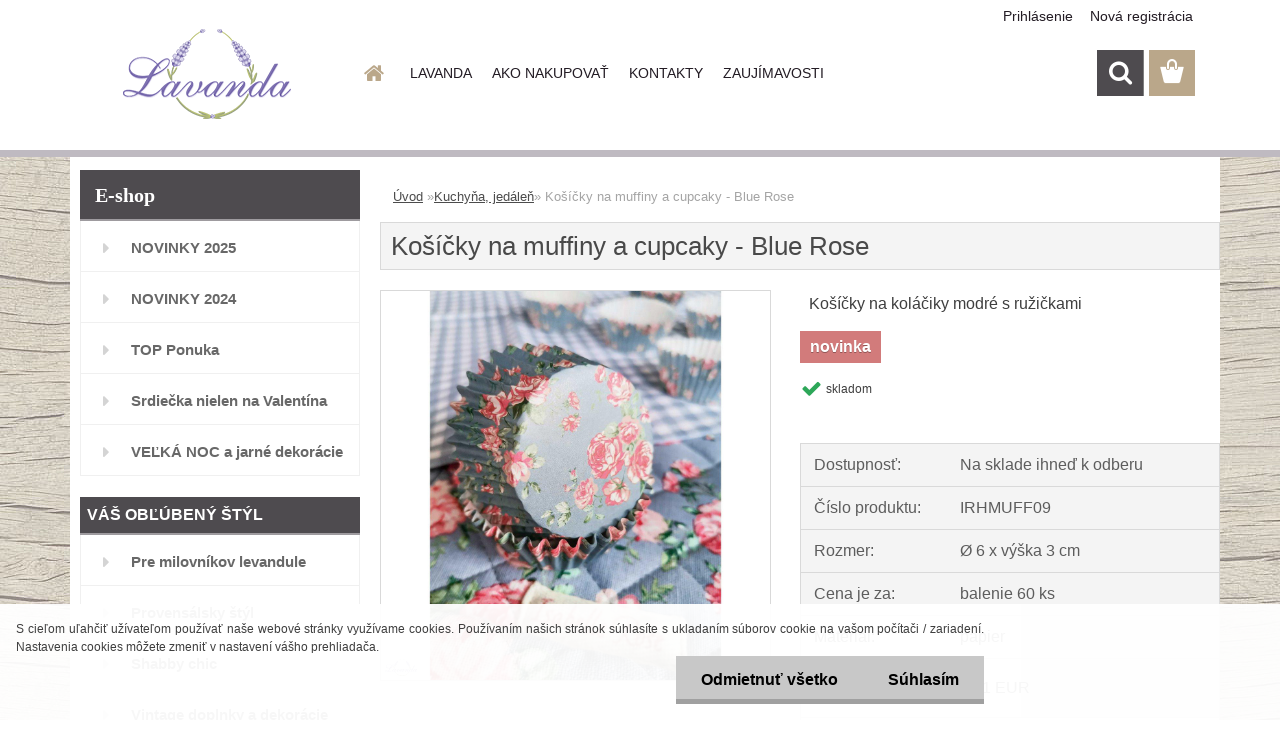

--- FILE ---
content_type: text/html; charset=utf-8
request_url: https://www.lavanda.sk/lavanda/eshop/5-1-Kuchyna-jedalen/0/5/13499-Kosicky-na-muffiny-a-cupcaky-Blue-Rose
body_size: 24260
content:


        <!DOCTYPE html>
    <html xmlns:og="http://ogp.me/ns#" xmlns:fb="http://www.facebook.com/2008/fbml" lang="sk" class="tmpl__3rs13">
      <head>
          <script>
              window.cookie_preferences = getCookieSettings('cookie_preferences');
              window.cookie_statistics = getCookieSettings('cookie_statistics');
              window.cookie_marketing = getCookieSettings('cookie_marketing');

              function getCookieSettings(cookie_name) {
                  if (document.cookie.length > 0)
                  {
                      cookie_start = document.cookie.indexOf(cookie_name + "=");
                      if (cookie_start != -1)
                      {
                          cookie_start = cookie_start + cookie_name.length + 1;
                          cookie_end = document.cookie.indexOf(";", cookie_start);
                          if (cookie_end == -1)
                          {
                              cookie_end = document.cookie.length;
                          }
                          return unescape(document.cookie.substring(cookie_start, cookie_end));
                      }
                  }
                  return false;
              }
          </script>
                    <script async src="https://www.googletagmanager.com/gtag/js?id=588JQCZ"></script>
                <script>(function(w,d,s,l,i){w[l]=w[l]||[];w[l].push({'gtm.start':
          new Date().getTime(),event:'gtm.js'});var f=d.getElementsByTagName(s)[0],
        j=d.createElement(s),dl=l!='dataLayer'?'&l='+l:'';j.async=true;j.src=
        'https://www.googletagmanager.com/gtm.js?id='+i+dl;f.parentNode.insertBefore(j,f);
      })(window,document,'script','dataLayer','GTM-588JQCZ');
        window.dataLayer = window.dataLayer || [];
        window.dataLayer.push({
            event: 'eec.pageview',
            clientIP: '3.147.7.XX'
        });

    </script>
            <title>Košíčky na muffiny a cupcaky - Blue Rose</title>
        <script type="text/javascript">var action_unavailable='action_unavailable';var id_language = 'sk';var id_country_code = 'SK';var language_code = 'sk-SK';var path_request = '/request.php';var type_request = 'POST';var cache_break = "2492"; var enable_console_debug = false; var enable_logging_errors = false;var administration_id_language = 'sk';var administration_id_country_code = 'SK';</script>          <script type="text/javascript" src="//ajax.googleapis.com/ajax/libs/jquery/1.8.3/jquery.min.js"></script>
          <script type="text/javascript" src="//code.jquery.com/ui/1.12.1/jquery-ui.min.js" ></script>
                  <script src="/wa_script/js/jquery.hoverIntent.minified.js?_=2025-12-15-09-40" type="text/javascript"></script>
        <script type="text/javascript" src="/admin/jscripts/jquery.qtip.min.js?_=2025-12-15-09-40"></script>
                  <script src="/wa_script/js/jquery.selectBoxIt.min.js?_=2025-12-15-09-40" type="text/javascript"></script>
                  <script src="/wa_script/js/bs_overlay.js?_=2025-12-15-09-40" type="text/javascript"></script>
        <script src="/wa_script/js/bs_design.js?_=2025-12-15-09-40" type="text/javascript"></script>
        <script src="/admin/jscripts/wa_translation.js?_=2025-12-15-09-40" type="text/javascript"></script>
        <link rel="stylesheet" type="text/css" href="/css/jquery.selectBoxIt.wa_script.css?_=2025-12-15-09-40" media="screen, projection">
        <link rel="stylesheet" type="text/css" href="/css/jquery.qtip.lupa.css?_=2025-12-15-09-40">
        
                  <script src="/wa_script/js/jquery.colorbox-min.js?_=2025-12-15-09-40" type="text/javascript"></script>
          <link rel="stylesheet" type="text/css" href="/css/colorbox.css?_=2025-12-15-09-40">
          <script type="text/javascript">
            jQuery(document).ready(function() {
              (function() {
                function createGalleries(rel) {
                  var regex = new RegExp(rel + "\\[(\\d+)]"),
                      m, group = "g_" + rel, groupN;
                  $("a[rel*=" + rel + "]").each(function() {
                    m = regex.exec(this.getAttribute("rel"));
                    if(m) {
                      groupN = group + m[1];
                    } else {
                      groupN = group;
                    }
                    $(this).colorbox({
                      rel: groupN,
                      slideshow:false,
                       maxWidth: "85%",
                       maxHeight: "85%",
                       returnFocus: false
                    });
                  });
                }
                createGalleries("lytebox");
                createGalleries("lyteshow");
              })();
            });</script>
          <script type="text/javascript">
      function init_products_hovers()
      {
        jQuery(".product").hoverIntent({
          over: function(){
            jQuery(this).find(".icons_width_hack").animate({width: "130px"}, 300, function(){});
          } ,
          out: function(){
            jQuery(this).find(".icons_width_hack").animate({width: "10px"}, 300, function(){});
          },
          interval: 40
        });
      }
      jQuery(document).ready(function(){

        jQuery(".param select, .sorting select").selectBoxIt();

        jQuery(".productFooter").click(function()
        {
          var $product_detail_link = jQuery(this).parent().find("a:first");

          if($product_detail_link.length && $product_detail_link.attr("href"))
          {
            window.location.href = $product_detail_link.attr("href");
          }
        });
        init_products_hovers();
        
        ebar_details_visibility = {};
        ebar_details_visibility["user"] = false;
        ebar_details_visibility["basket"] = false;

        ebar_details_timer = {};
        ebar_details_timer["user"] = setTimeout(function(){},100);
        ebar_details_timer["basket"] = setTimeout(function(){},100);

        function ebar_set_show($caller)
        {
          var $box_name = $($caller).attr("id").split("_")[0];

          ebar_details_visibility["user"] = false;
          ebar_details_visibility["basket"] = false;

          ebar_details_visibility[$box_name] = true;

          resolve_ebar_set_visibility("user");
          resolve_ebar_set_visibility("basket");
        }

        function ebar_set_hide($caller)
        {
          var $box_name = $($caller).attr("id").split("_")[0];

          ebar_details_visibility[$box_name] = false;

          clearTimeout(ebar_details_timer[$box_name]);
          ebar_details_timer[$box_name] = setTimeout(function(){resolve_ebar_set_visibility($box_name);},300);
        }

        function resolve_ebar_set_visibility($box_name)
        {
          if(   ebar_details_visibility[$box_name]
             && jQuery("#"+$box_name+"_detail").is(":hidden"))
          {
            jQuery("#"+$box_name+"_detail").slideDown(300);
          }
          else if(   !ebar_details_visibility[$box_name]
                  && jQuery("#"+$box_name+"_detail").not(":hidden"))
          {
            jQuery("#"+$box_name+"_detail").slideUp(0, function() {
              $(this).css({overflow: ""});
            });
          }
        }

        
        jQuery("#user_icon, #basket_icon").hoverIntent({
          over: function(){
            ebar_set_show(this);
            
          } ,
          out: function(){
            ebar_set_hide(this);
          },
          interval: 40
        });
        
        jQuery("#user_icon").click(function(e)
        {
          if(jQuery(e.target).attr("id") == "user_icon")
          {
            window.location.href = "https://www.lavanda.sk/lavanda/e-login/";
          }
        });

        jQuery("#basket_icon").click(function(e)
        {
          if(jQuery(e.target).attr("id") == "basket_icon")
          {
            window.location.href = "https://www.lavanda.sk/lavanda/e-basket/";
          }
        });
      
      });
    </script>        <meta http-equiv="Content-language" content="sk">
        <meta http-equiv="Content-Type" content="text/html; charset=utf-8">
        <meta name="language" content="slovak">
        <meta name="keywords" content="Košíčky, na muffiny, na koláčiky, cupcaky, vintage">
        <meta name="description" content="Košíčky na muffiny, Košíčky na koláčiky, košíky na cupcaky, vintage">
        <meta name="revisit-after" content="1 Days">
        <meta name="distribution" content="global">
        <meta name="expires" content="never">
                  <meta name="expires" content="never">
                    <link rel="previewimage" href="https://www.lavanda.sk/fotky20000/fotos/_vyr_134992d752cac-f5f6-4cd5-953e-7f834094e4d1_1200x1200_fill.jpg" />
                    <link rel="canonical" href="https://www.lavanda.sk/lavanda/eshop/5-1-Kuchyna-jedalen/0/5/13499-Kosicky-na-muffiny-a-cupcaky-Blue-Rose"/>
          <meta property="og:image" content="http://www.lavanda.sk/fotky20000/fotos/_vyrn_134992d752cac-f5f6-4cd5-953e-7f834094e4d1_1200x1200_fill.jpg" />
<meta property="og:image:secure_url" content="https://www.lavanda.sk/fotky20000/fotos/_vyrn_134992d752cac-f5f6-4cd5-953e-7f834094e4d1_1200x1200_fill.jpg" />
<meta property="og:image:type" content="image/jpeg" />
<meta property="og:url" content="http://www.lavanda.sk/lavanda/eshop/5-1-Kuchyna-jedalen/0/5/13499-Kosicky-na-muffiny-a-cupcaky-Blue-Rose" />
<meta property="og:title" content="Košíčky na muffiny a cupcaky - Blue Rose" />
<meta property="og:description" content="Košíčky na muffiny, Košíčky na koláčiky, košíky na cupcaky, vintage" />
<meta property="og:type" content="product" />
<meta property="og:site_name" content="Vintage bytové doplnky dekorácie" />

<meta name="google-site-verification" content="5dBffq3rRhKkeawtM4PXplIf2KoT19TDmqWhxU0WdGo"/>            <meta name="robots" content="index, follow">
                      <link href="//www.lavanda.sk/fotky20000/favicon.ico" rel="icon" type="image/x-icon">
          <link rel="shortcut icon" type="image/x-icon" href="//www.lavanda.sk/fotky20000/favicon.ico">
                  <link rel="stylesheet" type="text/css" href="/css/lang_dependent_css/lang_sk.css?_=2025-12-15-09-40" media="screen, projection">
                <link rel='stylesheet' type='text/css' href='/wa_script/js/styles.css?_=2025-12-15-09-40'>
        <script language='javascript' type='text/javascript' src='/wa_script/js/javascripts.js?_=2025-12-15-09-40'></script>
        <script language='javascript' type='text/javascript' src='/wa_script/js/check_tel.js?_=2025-12-15-09-40'></script>
          <script src="/assets/javascripts/buy_button.js?_=2025-12-15-09-40"></script>
            <script type="text/javascript" src="/wa_script/js/bs_user.js?_=2025-12-15-09-40"></script>
        <script type="text/javascript" src="/wa_script/js/bs_fce.js?_=2025-12-15-09-40"></script>
        <script type="text/javascript" src="/wa_script/js/bs_fixed_bar.js?_=2025-12-15-09-40"></script>
        <script type="text/javascript" src="/bohemiasoft/js/bs.js?_=2025-12-15-09-40"></script>
        <script src="/wa_script/js/jquery.number.min.js?_=2025-12-15-09-40" type="text/javascript"></script>
        <script type="text/javascript">
            BS.User.id = 20000;
            BS.User.domain = "lavanda";
            BS.User.is_responsive_layout = true;
            BS.User.max_search_query_length = 50;
            BS.User.max_autocomplete_words_count = 5;

            WA.Translation._autocompleter_ambiguous_query = ' Hľadaný výraz je pre našeptávač príliš všeobecný. Zadajte prosím ďalšie znaky, slová alebo pokračujte odoslaním formulára pre vyhľadávanie.';
            WA.Translation._autocompleter_no_results_found = ' Neboli nájdené žiadne produkty ani kategórie.';
            WA.Translation._error = " Chyba";
            WA.Translation._success = " Úspech";
            WA.Translation._warning = " Upozornenie";
            WA.Translation._multiples_inc_notify = '<p class="multiples-warning"><strong>Tento produkt je možné objednať iba v násobkoch #inc#. </strong><br><small>Vami zadaný počet kusov bol navýšený podľa tohto násobku.</small></p>';
            WA.Translation._shipping_change_selected = " Zmeniť...";
            WA.Translation._shipping_deliver_to_address = "_shipping_deliver_to_address";

            BS.Design.template = {
              name: "3rs13",
              is_selected: function(name) {
                if(Array.isArray(name)) {
                  return name.indexOf(this.name) > -1;
                } else {
                  return name === this.name;
                }
              }
            };
            BS.Design.isLayout3 = true;
            BS.Design.templates = {
              TEMPLATE_ARGON: "argon",TEMPLATE_NEON: "neon",TEMPLATE_CARBON: "carbon",TEMPLATE_XENON: "xenon",TEMPLATE_AURUM: "aurum",TEMPLATE_CUPRUM: "cuprum",TEMPLATE_ERBIUM: "erbium",TEMPLATE_CADMIUM: "cadmium",TEMPLATE_BARIUM: "barium",TEMPLATE_CHROMIUM: "chromium",TEMPLATE_SILICIUM: "silicium",TEMPLATE_IRIDIUM: "iridium",TEMPLATE_INDIUM: "indium",TEMPLATE_OXYGEN: "oxygen",TEMPLATE_HELIUM: "helium",TEMPLATE_FLUOR: "fluor",TEMPLATE_FERRUM: "ferrum",TEMPLATE_TERBIUM: "terbium",TEMPLATE_URANIUM: "uranium",TEMPLATE_ZINCUM: "zincum",TEMPLATE_CERIUM: "cerium",TEMPLATE_KRYPTON: "krypton",TEMPLATE_THORIUM: "thorium",TEMPLATE_ETHERUM: "etherum",TEMPLATE_KRYPTONIT: "kryptonit",TEMPLATE_TITANIUM: "titanium",TEMPLATE_PLATINUM: "platinum"            };
        </script>
        <meta name="google-site-verification" content="5dBffq3rRhKkeawtM4PXplIf2KoT19TDmqWhxU0WdGo">
          <script src="/js/progress_button/modernizr.custom.js"></script>
                      <link rel="stylesheet" type="text/css" href="/bower_components/owl.carousel/dist/assets/owl.carousel.min.css" />
            <link rel="stylesheet" type="text/css" href="/bower_components/owl.carousel/dist/assets/owl.theme.default.min.css" />
            <script src="/bower_components/owl.carousel/dist/owl.carousel.min.js"></script>
                    <link rel="stylesheet" type="text/css" href="//static.bohemiasoft.com/jave/style.css?_=2025-12-15-09-40" media="screen">
                    <link rel="stylesheet" type="text/css" href="/css/font-awesome.4.7.0.min.css" media="screen">
          <link rel="stylesheet" type="text/css" href="/sablony/nove/3rs13/3rs13pink/css/product_var3.css?_=2025-12-15-09-40" media="screen">
                    <link rel="stylesheet"
                type="text/css"
                id="tpl-editor-stylesheet"
                href="/sablony/nove/3rs13/3rs13pink/css/colors.css?_=2025-12-15-09-40"
                media="screen">

          <meta name="viewport" content="width=device-width, initial-scale=1.0">
          <link rel="stylesheet" 
                   type="text/css" 
                   href="https://static.bohemiasoft.com/custom-css/argon.css?_1764923345" 
                   media="screen"><style type="text/css">
               <!--#site_logo{
                  width: 275px;
                  height: 100px;
                  background-image: url('/fotky20000/design_setup/images/logo_ready.png?cache_time=1538635299');
                  background-repeat: no-repeat;
                  
                }html body .myheader { 
          
          border: black;
          background-repeat: repeat;
          background-position: 0px 0px;
          
        }#page_background{
                  
                  background-repeat: repeat;
                  background-position: 0px 0px;
                  background-color: transparent;
                }.bgLupa{
                  padding: 0;
                  border: none;
                }

 :root { 
 }
-->
                </style>          <link rel="stylesheet" type="text/css" href="/fotky20000/design_setup/css/user_defined.css?_=1665993015" media="screen, projection">
                    <script type="text/javascript" src="/admin/jscripts/wa_dialogs.js?_=2025-12-15-09-40"></script>
            <script>
      $(document).ready(function() {
        if (getCookie('show_cookie_message' + '_20000_sk') != 'no') {
          if($('#cookies-agreement').attr('data-location') === '0')
          {
            $('.cookies-wrapper').css("top", "0px");
          }
          else
          {
            $('.cookies-wrapper').css("bottom", "0px");
          }
          $('.cookies-wrapper').show();
        }

        $('#cookies-notify__close').click(function() {
          setCookie('show_cookie_message' + '_20000_sk', 'no');
          $('#cookies-agreement').slideUp();
          $("#masterpage").attr("style", "");
          setCookie('cookie_preferences', 'true');
          setCookie('cookie_statistics', 'true');
          setCookie('cookie_marketing', 'true');
          window.cookie_preferences = true;
          window.cookie_statistics = true;
          window.cookie_marketing = true;
          if(typeof gtag === 'function') {
              gtag('consent', 'update', {
                  'ad_storage': 'granted',
                  'analytics_storage': 'granted',
                  'ad_user_data': 'granted',
                  'ad_personalization': 'granted'
              });
          }
         return false;
        });

        $("#cookies-notify__disagree").click(function(){
            save_preferences();
        });

        $('#cookies-notify__preferences-button-close').click(function(){
            var cookies_notify_preferences = $("#cookies-notify-checkbox__preferences").is(':checked');
            var cookies_notify_statistics = $("#cookies-notify-checkbox__statistics").is(':checked');
            var cookies_notify_marketing = $("#cookies-notify-checkbox__marketing").is(':checked');
            save_preferences(cookies_notify_preferences, cookies_notify_statistics, cookies_notify_marketing);
        });

        function save_preferences(preferences = false, statistics = false, marketing = false)
        {
            setCookie('show_cookie_message' + '_20000_sk', 'no');
            $('#cookies-agreement').slideUp();
            $("#masterpage").attr("style", "");
            setCookie('cookie_preferences', preferences);
            setCookie('cookie_statistics', statistics);
            setCookie('cookie_marketing', marketing);
            window.cookie_preferences = preferences;
            window.cookie_statistics = statistics;
            window.cookie_marketing = marketing;
            if(marketing && typeof gtag === 'function')
            {
                gtag('consent', 'update', {
                    'ad_storage': 'granted'
                });
            }
            if(statistics && typeof gtag === 'function')
            {
                gtag('consent', 'update', {
                    'analytics_storage': 'granted',
                    'ad_user_data': 'granted',
                    'ad_personalization': 'granted',
                });
            }
            if(marketing === false && BS && BS.seznamIdentity) {
                BS.seznamIdentity.clearIdentity();
            }
        }

        /**
         * @param {String} cookie_name
         * @returns {String}
         */
        function getCookie(cookie_name) {
          if (document.cookie.length > 0)
          {
            cookie_start = document.cookie.indexOf(cookie_name + "=");
            if (cookie_start != -1)
            {
              cookie_start = cookie_start + cookie_name.length + 1;
              cookie_end = document.cookie.indexOf(";", cookie_start);
              if (cookie_end == -1)
              {
                cookie_end = document.cookie.length;
              }
              return unescape(document.cookie.substring(cookie_start, cookie_end));
            }
          }
          return "";
        }
        
        /**
         * @param {String} cookie_name
         * @param {String} value
         */
        function setCookie(cookie_name, value) {
          var time = new Date();
          time.setTime(time.getTime() + 365*24*60*60*1000); // + 1 rok
          var expires = "expires="+time.toUTCString();
          document.cookie = cookie_name + "=" + escape(value) + "; " + expires + "; path=/";
        }
      });
    </script>
            <script type="text/javascript" src="/wa_script/js/search_autocompleter.js?_=2025-12-15-09-40"></script>
                <link rel="stylesheet" type="text/css" href="/assets/vendor/magnific-popup/magnific-popup.css" />
      <script src="/assets/vendor/magnific-popup/jquery.magnific-popup.js"></script>
      <script type="text/javascript">
        BS.env = {
          decPoint: ",",
          basketFloatEnabled: true        };
      </script>
      <script type="text/javascript" src="/node_modules/select2/dist/js/select2.min.js"></script>
      <script type="text/javascript" src="/node_modules/maximize-select2-height/maximize-select2-height.min.js"></script>
      <script type="text/javascript">
        (function() {
          $.fn.select2.defaults.set("language", {
            noResults: function() {return " Žiadny záznam nebol nájdený"},
            inputTooShort: function(o) {
              var n = o.minimum - o.input.length;
              return "_input_too_short".replace("#N#", n);
            }
          });
          $.fn.select2.defaults.set("width", "100%")
        })();

      </script>
      <link type="text/css" rel="stylesheet" href="/node_modules/select2/dist/css/select2.min.css" />
      <script type="text/javascript" src="/wa_script/js/countdown_timer.js?_=2025-12-15-09-40"></script>
      <script type="text/javascript" src="/wa_script/js/app.js?_=2025-12-15-09-40"></script>
      <script type="text/javascript" src="/node_modules/jquery-validation/dist/jquery.validate.min.js"></script>

      
          </head>
      <body class="lang-sk layout3 not-home page-product-detail page-product-13499 basket-empty slider_available template-slider-custom vat-payer-y alternative-currency-n" >
      <!-- Google Tag Manager (noscript) end -->
    <noscript><iframe src="https://www.googletagmanager.com/ns.html?id=GTM-588JQCZ"
                      height="0" width="0" style="display:none;visibility:hidden"></iframe></noscript>
    <!-- End Google Tag Manager (noscript) -->
          <a name="topweb"></a>
            <div id="cookies-agreement" class="cookies-wrapper" data-location="1"
         >
      <div class="cookies-notify-background"></div>
      <div class="cookies-notify" style="display:block!important;">
        <div class="cookies-notify__bar">
          <div class="cookies-notify__bar1">
            <div class="cookies-notify__text"
                                 >
                S cieľom uľahčiť užívateľom používať naše webové stránky využívame cookies. Používaním našich stránok súhlasíte s ukladaním súborov cookie na vašom počítači / zariadení. Nastavenia cookies môžete zmeniť v nastavení vášho prehliadača.            </div>
            <div class="cookies-notify__button">
                <a href="#" id="cookies-notify__disagree" class="secondary-btn"
                   style="color: #000000;
                           background-color: #c8c8c8;
                           opacity: 1"
                >Odmietnuť všetko</a>
              <a href="#" id="cookies-notify__close"
                 style="color: #000000;
                        background-color: #c8c8c8;
                        opacity: 1"
                >Súhlasím</a>
            </div>
          </div>
                    </div>
      </div>
    </div>
    
  <div id="responsive_layout_large"></div><div id="page">    <script type="text/javascript">
      var responsive_articlemenu_name = ' Menu';
      var responsive_eshopmenu_name = ' E-shop';
    </script>
        <link rel="stylesheet" type="text/css" href="/css/masterslider.css?_=2025-12-15-09-40" media="screen, projection">
    <script type="text/javascript" src="/js/masterslider.min.js"></script>
    <div class="myheader">
                <div class="navigate_bar">
            <div class="logo-wrapper">
            <a id="site_logo" href="//www.lavanda.sk" class="mylogo" aria-label="Logo"></a>
    </div>
                        <!--[if IE 6]>
    <style>
    #main-menu ul ul{visibility:visible;}
    </style>
    <![endif]-->

    
    <div id="topmenu"><!-- TOPMENU -->
            <div id="main-menu" class="">
                 <ul>
            <li class="eshop-menu-home">
              <a href="//www.lavanda.sk" class="top_parent_act" aria-label="Homepage">
                              </a>
            </li>
          </ul>
          
<ul><li class="eshop-menu-1 eshop-menu-order-1 eshop-menu-odd"><a href="/lavanda/1-LAVANDA"  class="top_parent">LAVANDA</a> <ul><!--[if lte IE 7]><table><tr><td><![endif]--> <li class="eshop-submenu-1"><a href="/lavanda/1-LAVANDA/1-O-nas" >O nás</a></li><li class="eshop-submenu-2"><a href="/lavanda/1-LAVANDA/2-Preco-nakupovat-u-nas" >Prečo nakupovať u nás</a></li><li class="eshop-submenu-13"><a href="/lavanda/1-LAVANDA/13-Hodnotenia-zakaznikov" >Hodnotenia zákazníkov</a></li><li class="eshop-submenu-7"><a href="/lavanda/1-LAVANDA/7-Kontaktny-formular" >Kontaktný formulár</a></li> <!--[if lte IE 7]></td></tr></table><![endif]--></ul> 
</li></ul>
<ul><li class="eshop-menu-4 eshop-menu-order-2 eshop-menu-even"><a href="/lavanda/4-AKO-NAKUPOVAT"  class="top_parent">AKO NAKUPOVAŤ</a> <ul><!--[if lte IE 7]><table><tr><td><![endif]--> <li class="eshop-submenu-3"><a href="/lavanda/4-AKO-NAKUPOVAT/3-Doprava-a-platba" >Doprava a platba</a></li><li class="eshop-submenu-4"><a href="/lavanda/4-AKO-NAKUPOVAT/4-Preberanie-zasielky" >Preberanie zásielky</a></li><li class="eshop-submenu-8"><a href="/lavanda/4-AKO-NAKUPOVAT/8-Obchodne-podmienky" >Obchodné podmienky</a></li><li class="eshop-submenu-16"><a href="/lavanda/4-AKO-NAKUPOVAT/16-Ochrana-osobnych-udajov" >Ochrana osobných údajov</a></li><li class="eshop-submenu-15"><a href="/lavanda/4-AKO-NAKUPOVAT/15-Odstupenie-od-zmluvy-formular" >Odstúpenie od zmluvy -formulár</a></li><li class="eshop-submenu-5"><a href="/lavanda/4-AKO-NAKUPOVAT/5-Reklamacny-poriadok" >Reklamačný poriadok</a></li> <!--[if lte IE 7]></td></tr></table><![endif]--></ul> 
</li></ul>
<ul><li class="eshop-menu-2 eshop-menu-order-3 eshop-menu-odd"><a href="/lavanda/2-KONTAKTY"  class="top_parent">KONTAKTY</a>
</li></ul>
<ul><li class="eshop-menu-5 eshop-menu-order-4 eshop-menu-even"><a href="/lavanda/5-ZAUJIMAVOSTI"  class="top_parent">ZAUJÍMAVOSTI</a> <ul><!--[if lte IE 7]><table><tr><td><![endif]--> <li class="eshop-submenu-11"><a href="/Krasne-Vianoce" >Krásne Vianoce</a></li><li class="eshop-submenu-10"><a href="/lavanda/5-ZAUJIMAVOSTI/10-Bio-arganove-mydlo" >Bio arganové mydlo</a></li><li class="eshop-submenu-6"><a href="/lavanda/5-ZAUJIMAVOSTI/6-Mydlo-ALEPPO" >Mydlo ALEPPO</a></li><li class="eshop-submenu-9"><a href="/lavanda/5-ZAUJIMAVOSTI/9-Jarne-inspiracie" >Jarné inšpirácie</a></li> <!--[if lte IE 7]></td></tr></table><![endif]--></ul> 
</li></ul>      </div>
    </div><!-- END TOPMENU -->
        <div id="search">
      <form name="search" id="searchForm" action="/lavanda/search-engine.htm" method="GET" enctype="multipart/form-data">
        <label for="q" class="title_left2"> Hľadanie</label>
        <p>
          <input name="slovo" type="text" class="inputBox" id="q" placeholder=" Zadajte text vyhľadávania" maxlength="50">
          
          <input type="hidden" id="source_service" value="www.webareal.sk">
        </p>
        <div class="wrapper_search_submit">
          <input type="submit" class="search_submit" aria-label="search" name="search_submit" value="">
        </div>
        <div id="search_setup_area">
          <input id="hledatjak2" checked="checked" type="radio" name="hledatjak" value="2">
          <label for="hledatjak2">Hľadať v tovare</label>
          <br />
          <input id="hledatjak1"  type="radio" name="hledatjak" value="1">
          <label for="hledatjak1">Hľadať v článkoch</label>
                    <script type="text/javascript">
            function resolve_search_mode_visibility()
            {
              if (jQuery('form[name=search] input').is(':focus'))
              {
                if (jQuery('#search_setup_area').is(':hidden'))
                {
                  jQuery('#search_setup_area').slideDown(400);
                }
              }
              else
              {
                if (jQuery('#search_setup_area').not(':hidden'))
                {
                  jQuery('#search_setup_area').slideUp(400);
                }
              }
            }

            $('form[name=search] input').click(function() {
              this.focus();
            });

            jQuery('form[name=search] input')
                .focus(function() {
                  resolve_search_mode_visibility();
                })
                .blur(function() {
                  setTimeout(function() {
                    resolve_search_mode_visibility();
                  }, 1000);
                });

          </script>
                  </div>
      </form>
    </div>
          </div>
          </div>
    <script type="text/javascript" src="/wa_script/js/wz_tooltip.js"></script><div id="page_background">      <div class="hack-box"><!-- HACK MIN WIDTH FOR IE 5, 5.5, 6  -->
                  <div id="masterpage" style="margin-bottom:95px;"><!-- MASTER PAGE -->
              <div id="header">          </div><!-- END HEADER -->
          
  <div id="ebar" class="" >        <div id="ebar_set">
                <div id="user_icon">

                            <div id="user_detail">
                    <div id="user_arrow_tag"></div>
                    <div id="user_content_tag">
                        <div id="user_content_tag_bg">
                            <a href="/lavanda/e-login/"
                               class="elink user_login_text"
                               >
                               Prihlásenie                            </a>
                            <a href="/lavanda/e-register/"
                               class="elink user-logout user_register_text"
                               >
                               Nová registrácia                            </a>
                        </div>
                    </div>
                </div>
            
        </div>
        
                <div id="basket_icon" >
            <div id="basket_detail">
                <div id="basket_arrow_tag"></div>
                <div id="basket_content_tag">
                    <a id="quantity_tag" href="/lavanda/e-basket" rel="nofollow" class="elink"><span class="quantity_count">0</span></a>
                                    </div>
            </div>
        </div>
                <a id="basket_tag"
           href="lavanda/e-basket"
           rel="nofollow"
           class="elink">
            <span id="basket_tag_left">&nbsp;</span>
            <span id="basket_tag_right">
                0 ks            </span>
        </a>
                </div></div>          <div id="aroundpage"><!-- AROUND PAGE -->
            
      <!-- LEFT BOX -->
      <div id="left-box">
              <div class="menu-typ-1" id="left_eshop">
                <p class="title_left_eshop">E-shop</p>
          
        <div id="inleft_eshop">
          <div class="leftmenu2">
                <ul class="root-eshop-menu">
              <li class="leftmenuDef category-menu-99 category-menu-order-1 category-menu-odd">
          <a href="/NOVINKY-2025">            <strong>
              NOVINKY 2025            </strong>
            </a>        </li>

                <li class="leftmenuDef category-menu-95 category-menu-order-2 category-menu-even">
          <a href="/NOVINKY-2024">            <strong>
              NOVINKY 2024            </strong>
            </a>        </li>

                <li class="leftmenuDef category-menu-25 category-menu-order-3 category-menu-odd">
          <a href="/lavanda/eshop/25-1-TOP-Ponuka">            <strong>
              TOP Ponuka            </strong>
            </a>        </li>

                <li class="leftmenuDef category-menu-23 category-menu-order-4 category-menu-even">
          <a href="/Valentin-darceky-srdiecka">            <strong>
              Srdiečka nielen na Valentína            </strong>
            </a>        </li>

                <li class="leftmenuDef category-menu-22 category-menu-order-5 category-menu-odd">
          <a href="/lavanda/eshop/22-1-VELKA-NOC-a-jarne-dekoracie">            <strong>
              VEĽKÁ NOC a jarné dekorácie            </strong>
            </a>        </li>

                <li class="leftmenuCat category-menu-sep-47 category-menu-sep-order-1">
                      <strong>
              VÁŠ OBĽÚBENÝ ŠTÝL            </strong>
                    </li>

                <li class="leftmenuDef category-menu-1 category-menu-order-6 category-menu-even">
          <a href="/levandula-pre-milovnikov-levandule">            <strong>
              Pre milovníkov levandule            </strong>
            </a>        </li>

                <li class="leftmenuDef category-menu-48 category-menu-order-7 category-menu-odd">
          <a href="/Provensalsky-Styl-provensalsko-Provence-doplnky">            <strong>
              Provensálsky štýl            </strong>
            </a>        </li>

                <li class="leftmenuDef category-menu-41 category-menu-order-8 category-menu-even">
          <a href="/Shabby-Chic">            <strong>
              Shabby chic            </strong>
            </a>        </li>

                <li class="leftmenuDef category-menu-58 category-menu-order-9 category-menu-odd">
          <a href="/vintage-bytove-doplnky-a-dekoracie">            <strong>
              Vintage doplnky a dekorácie            </strong>
            </a>        </li>

                <li class="leftmenuDef category-menu-15 category-menu-order-10 category-menu-even">
          <a href="/lavanda/eshop/15-1-Dekoracie-co-Vas-potesia">            <strong>
              Dekorácie čo Vás potešia            </strong>
            </a>        </li>

                <li class="leftmenuDef category-menu-34 category-menu-order-11 category-menu-odd">
          <a href="/lavanda/eshop/34-1-Darceky">            <strong>
              Darčeky            </strong>
            </a>        </li>

                <li class="leftmenuDef category-menu-46 category-menu-order-12 category-menu-even">
          <a href="/lavanda/eshop/46-1-Darcekove-poukazky">            <strong>
              Darčekové poukážky            </strong>
            </a>        </li>

                <li class="leftmenuCat category-menu-sep-68 category-menu-sep-order-2">
                      <strong>
              MÓDNE DOPLNKY            </strong>
                    </li>

                <li class="leftmenuDef category-menu-73 category-menu-order-13 category-menu-odd">
          <a href="/Doplnky-a-oblecenie-vo-Vintage-style">            <strong>
              Vintage módne doplnky            </strong>
            </a>        </li>

                <li class="leftmenuDef category-menu-81 category-menu-order-14 category-menu-even">
          <a href="/ponozky-vintage">            <strong>
              Ponožky Vintage            </strong>
            </a>        </li>

                <li class="leftmenuDef category-menu-84 category-menu-order-15 category-menu-odd">
          <a href="/lavanda/eshop/84-1-Rukavice-Vintage">            <strong>
              Rukavice Vintage            </strong>
            </a>        </li>

                <li class="leftmenuDef category-menu-82 category-menu-order-16 category-menu-even">
          <a href="/Slnecne-okuliare-Vintage">            <strong>
              Slnečné okuliare Vintage            </strong>
            </a>        </li>

                <li class="leftmenuDef category-menu-85 category-menu-order-17 category-menu-odd">
          <a href="/lavanda/eshop/85-1-Satky-Vintage">            <strong>
              Šatky Vintage            </strong>
            </a>        </li>

                <li class="leftmenuDef category-menu-50 category-menu-order-18 category-menu-even">
          <a href="/Santoro-SK-Gorjuss-Mirabelle">            <strong>
              SANTORO Gorjuss &amp; Mirabelle            </strong>
            </a>        </li>

                <li class="leftmenuDef category-menu-69 category-menu-order-19 category-menu-odd">
          <a href="/tasky-kabelky">            <strong>
              Tašky a kabelky            </strong>
            </a>        </li>

                <li class="leftmenuDef category-menu-70 category-menu-order-20 category-menu-even">
          <a href="/lavanda/eshop/70-1-Penazenky-puzdra-kozm-tasky">            <strong>
              Peňaženky, púzdra, kozm. tašky            </strong>
            </a>        </li>

                <li class="leftmenuDef category-menu-89 category-menu-order-21 category-menu-odd">
          <a href="/Fotoalbumy-diare-zapisniky">            <strong>
              Fotoalbumy, diáre, zápisníky            </strong>
            </a>        </li>

                <li class="leftmenuDef category-menu-60 category-menu-order-22 category-menu-even">
          <a href="/vintage-bizuteria">            <strong>
              Vintage Bižutéria            </strong>
            </a>        </li>

                <li class="leftmenuCat category-menu-sep-3 category-menu-sep-order-3">
                      <strong>
              PRE VÁŠ DOMOV            </strong>
                    </li>

                <li class="leftmenuDef category-menu-79 category-menu-order-23 category-menu-odd">
          <a href="/lavanda/eshop/79-1-Nabytok">            <strong>
              Nábytok            </strong>
            </a>        </li>

                <li class="leftmenuDef category-menu-9 category-menu-order-24 category-menu-even">
          <a href="/lavanda/eshop/9-1-Drobny-nabytok">            <strong>
              Drobný nábytok            </strong>
            </a>        </li>

                <li class="leftmenuDef category-menu-8 category-menu-order-25 category-menu-odd">
          <a href="/lavanda/eshop/8-1-Lucerny-lampase-a-svietniky">            <strong>
              Lucerny, lampáše a svietniky            </strong>
            </a>        </li>

                <li class="leftmenuDef category-menu-16 category-menu-order-26 category-menu-even">
          <a href="/lavanda/eshop/16-1-Sviecky-a-vonave-dekoracie">            <strong>
              Sviečky a voňavé dekorácie            </strong>
            </a>        </li>

                <li class="leftmenuDef category-menu-12 category-menu-order-27 category-menu-odd">
          <a href="/lavanda/eshop/12-1-Vesiaky-haciky-a-uchytky">            <strong>
              Vešiaky, háčiky a úchytky            </strong>
            </a>        </li>

                <li class="leftmenuDef category-menu-42 category-menu-order-28 category-menu-even">
          <a href="/lavanda/eshop/42-1-Kose-kosiky">            <strong>
              Koše, košíky            </strong>
            </a>        </li>

                <li class="leftmenuDef category-menu-10 category-menu-order-29 category-menu-odd">
          <a href="/lavanda/eshop/10-1-Vence-a-venceky">            <strong>
              Vence a venčeky            </strong>
            </a>        </li>

                <li class="leftmenuDef category-menu-67 category-menu-order-30 category-menu-even">
          <a href="/umele-kvety">            <strong>
              Umelé kvety            </strong>
            </a>        </li>

                <li class="leftmenuDef category-menu-57 category-menu-order-31 category-menu-odd">
          <a href="/lavanda/eshop/57-1-Kvetinace-crepniky-kochliky">            <strong>
              Kvetináče, črepníky, kochlíky            </strong>
            </a>        </li>

                <li class="leftmenuDef category-menu-91 category-menu-order-32 category-menu-even">
          <a href="/lavanda/eshop/91-1-Pre-deti">            <strong>
              Pre deti            </strong>
            </a>        </li>

                <li class="leftmenuDef category-menu-26 category-menu-order-33 category-menu-odd">
          <a href="/lavanda/eshop/26-1-Obyvacia-izba">            <strong>
              Obývacia izba            </strong>
            </a>        </li>

                <li class="leftmenuDef category-menu-27 category-menu-order-34 category-menu-even">
          <a href="/lavanda/eshop/27-1-Spalna">            <strong>
              Spálňa            </strong>
            </a>        </li>

                <li class="leftmenuAct category-menu-5 category-menu-order-35 category-menu-odd">
          <a href="/Kuchyna-Jedalen">            <strong>
              Kuchyňa, jedáleň            </strong>
            </a>        </li>

            <ul class="eshop-submenu level-2">
              <li class="leftmenu2sub category-submenu-19 masonry_item">
          <a href="/Pribory-vidlicky-lyzicky-noze-naberacky">            <strong>
              Príbory            </strong>
            </a>        </li>

                <li class="leftmenu2sub category-submenu-20 masonry_item">
          <a href="/Hrnceky-salky-pohare">            <strong>
              Hrnčeky, šálky, poháre            </strong>
            </a>        </li>

                <li class="leftmenu2sub category-submenu-5 masonry_item">
          <a href="/lavanda/eshop/5-1-Kuchyna-jedalen/5-2-Dozy-dozicky">            <strong>
              Dózy, dózičky            </strong>
            </a>        </li>

                <li class="leftmenu2sub category-submenu-4 masonry_item">
          <a href="/lavanda/eshop/5-1-Kuchyna-jedalen/4-2-Hodiny">            <strong>
              Hodiny            </strong>
            </a>        </li>

                <li class="leftmenu2sub category-submenu-3 masonry_item">
          <a href="/lavanda/eshop/5-1-Kuchyna-jedalen/3-2-Servitky">            <strong>
              Servítky            </strong>
            </a>        </li>

            </ul>
      <style>
        #left-box .remove_point a::before
        {
          display: none;
        }
      </style>
            <li class="leftmenuDef category-menu-6 category-menu-order-36 category-menu-even">
          <a href="/lavanda/eshop/6-1-Kupelna-a-WC">            <strong>
              Kúpelňa a WC            </strong>
            </a>        </li>

                <li class="leftmenuDef category-menu-7 category-menu-order-37 category-menu-odd">
          <a href="/Zahrada-Terasa-Balkon">            <strong>
              Záhrada, Terasa, Balkón            </strong>
            </a>        </li>

                <li class="leftmenuDef category-menu-28 category-menu-order-38 category-menu-even">
          <a href="/lavanda/eshop/28-1-Hala-chodba">            <strong>
              Hala, chodba            </strong>
            </a>        </li>

                <li class="leftmenuCat category-menu-sep-49 category-menu-sep-order-4">
                      <strong>
              BYTOVÝ TEXTIL, LÁTKY, STUHY            </strong>
                    </li>

                <li class="leftmenuDef category-menu-4 category-menu-order-39 category-menu-odd">
          <a href="/lavanda/eshop/4-1-Bytovy-textil">            <strong>
              Bytový textil            </strong>
            </a>        </li>

                <li class="leftmenuDef category-menu-14 category-menu-order-40 category-menu-even">
          <a href="/lavanda/eshop/14-1-Latky">            <strong>
              Látky            </strong>
            </a>        </li>

                <li class="leftmenuDef category-menu-97 category-menu-order-41 category-menu-odd">
          <a href="/Dopredaj-latok">            <strong>
              Dopredaj látok            </strong>
            </a>        </li>

                <li class="leftmenuDef category-menu-13 category-menu-order-42 category-menu-even">
          <a href="/lavanda/eshop/13-1-Krajky-cipky-a-stuhy">            <strong>
              Krajky, čipky a stuhy            </strong>
            </a>        </li>

                <li class="leftmenuDef category-menu-75 category-menu-order-43 category-menu-odd">
          <a href="/kvalitne-vlny-a-vlnky">            <strong>
              Vlny            </strong>
            </a>        </li>

                <li class="leftmenuCat category-menu-sep-18 category-menu-sep-order-5">
                      <strong>
              MYDLÁ A KOZMETIKA            </strong>
                    </li>

                <li class="leftmenuDef category-menu-2 category-menu-order-44 category-menu-even">
          <a href="/Provensalske-mydla">            <strong>
              Originálne provensálske mydlá            </strong>
            </a>        </li>

                <li class="leftmenuDef category-menu-45 category-menu-order-45 category-menu-odd">
          <a href="/lavanda/eshop/45-1-Bio-arganove-a-vavrinove-mydla">            <strong>
              Bio arganové a vavrínové mydlá            </strong>
            </a>        </li>

                <li class="leftmenuDef category-menu-19 category-menu-order-46 category-menu-even">
          <a href="/lavanda/eshop/19-1-Luxusna-kozmetika-a-mydla">            <strong>
              Luxusná kozmetika a mydlá            </strong>
            </a>        </li>

                <li class="leftmenuCat category-menu-sep-54 category-menu-sep-order-6">
                      <strong>
              PARTY SERVIS            </strong>
                    </li>

                <li class="leftmenuDef category-menu-55 category-menu-order-47 category-menu-odd">
          <a href="/lavanda/eshop/55-1-Party-Servis">            <strong>
              Party Servis            </strong>
            </a>        </li>

                <li class="leftmenuDef category-menu-38 category-menu-order-48 category-menu-even">
          <a href="/lavanda/eshop/38-1-Darovacie-karticky">            <strong>
              Darovacie kartičky            </strong>
            </a>        </li>

                <li class="leftmenuDef category-menu-11 category-menu-order-49 category-menu-odd">
          <a href="/lavanda/eshop/11-1-Servitky-na-party">            <strong>
              Servítky na party            </strong>
            </a>        </li>

                <li class="leftmenuCat category-menu-sep-17 category-menu-sep-order-7">
                      <strong>
              HOBBY            </strong>
                    </li>

                <li class="leftmenuDef category-menu-56 category-menu-order-50 category-menu-even">
          <a href="/lavanda/eshop/56-1-Knihy-a-navody">            <strong>
              Knihy a návody            </strong>
            </a>        </li>

                <li class="leftmenuDef category-menu-37 category-menu-order-51 category-menu-odd">
          <a href="/lavanda/eshop/37-1-Zalozky-do-knizky">            <strong>
              Záložky do knižky            </strong>
            </a>        </li>

                <li class="leftmenuDef category-menu-39 category-menu-order-52 category-menu-even">
          <a href="/lavanda/eshop/39-1-Nazehlovacky">            <strong>
              Nažehľovačky            </strong>
            </a>        </li>

                <li class="leftmenuDef category-menu-77 category-menu-order-53 category-menu-odd">
          <a href="/magnetky">            <strong>
              Magnetky            </strong>
            </a>        </li>

                <li class="leftmenuDef category-menu-36 category-menu-order-54 category-menu-even">
          <a href="/lavanda/eshop/36-1-Drevene-gombiky">            <strong>
              Drevené gombíky            </strong>
            </a>        </li>

                <li class="leftmenuDef category-menu-24 category-menu-order-55 category-menu-odd">
          <a href="/lavanda/eshop/24-1-Drobne-dekoracie">            <strong>
              Drobné dekorácie            </strong>
            </a>        </li>

                <li class="leftmenuDef category-menu-86 category-menu-order-56 category-menu-even">
          <a href="/lavanda/eshop/86-1-Farby-sablony-sil-peciatky">            <strong>
              Farby, šablóny, sil. pečiatky            </strong>
            </a>        </li>

                <li class="leftmenuDef category-menu-90 category-menu-order-57 category-menu-odd">
          <a href="/lavanda/eshop/90-1-Handmade-a-diy-tvorba">            <strong>
              Handmade a diy tvorba            </strong>
            </a>        </li>

                <li class="leftmenuDef category-menu-96 category-menu-order-58 category-menu-even">
          <a href="/Servitky-na-dekupaz">            <strong>
              Servítky na dekupáž            </strong>
            </a>        </li>

                <li class="leftmenuDef category-menu-98 category-menu-order-59 category-menu-odd">
          <a href="/Odrezky-zbytky-latok">            <strong>
              Odrezky - zbytky látok            </strong>
            </a>        </li>

                <li class="leftmenuCat category-menu-sep-20 category-menu-sep-order-8">
                      <strong>
              SEZÓNNY TOVAR            </strong>
                    </li>

                <li class="leftmenuDef category-menu-44 category-menu-order-60 category-menu-even">
          <a href="/Leto-zahrada-grilovacka">            <strong>
              Leto, záhrada, grilovačka            </strong>
            </a>        </li>

                <li class="leftmenuDef category-menu-51 category-menu-order-61 category-menu-odd">
          <a href="/lavanda/eshop/51-1-Jesenne-dekoracie-a-doplnky">            <strong>
              Jesenné dekorácie a doplnky            </strong>
            </a>        </li>

                <li class="leftmenuDef category-menu-21 category-menu-order-62 category-menu-even">
          <a href="/vianoce-vianocne-ozdoby-dekoracie">            <strong>
              VIANOCE Vianočné dekorácie            </strong>
            </a>        </li>

                <li class="leftmenuCat category-menu-sep-29 category-menu-sep-order-9">
                      <strong>
              VYBERTE SI PODĽA MATERIÁLU            </strong>
                    </li>

                <li class="leftmenuDef category-menu-30 category-menu-order-63 category-menu-odd">
          <a href="/lavanda/eshop/30-1-Sklo-porcelan-keramika">            <strong>
              Sklo, porcelán, keramika            </strong>
            </a>        </li>

                <li class="leftmenuDef category-menu-83 category-menu-order-64 category-menu-even">
          <a href="/lavanda/eshop/83-1-Terracotta-polyresin-cement">            <strong>
              Terracotta, polyresin, cement            </strong>
            </a>        </li>

                <li class="leftmenuDef category-menu-31 category-menu-order-65 category-menu-odd">
          <a href="/lavanda/eshop/31-1-Drevene-doplnky-a-dekoracie">            <strong>
              Drevené doplnky a dekorácie            </strong>
            </a>        </li>

                <li class="leftmenuDef category-menu-32 category-menu-order-66 category-menu-even">
          <a href="/lavanda/eshop/32-1-Prutene-dekoracie-a-doplnky">            <strong>
              Prútené dekorácie a doplnky            </strong>
            </a>        </li>

                <li class="leftmenuDef category-menu-33 category-menu-order-67 category-menu-odd">
          <a href="/lavanda/eshop/33-1-Kovove-doplnky-a-dekoracie">            <strong>
              Kovové doplnky a dekorácie            </strong>
            </a>        </li>

                <li class="leftmenuCat category-menu-sep-61 category-menu-sep-order-10">
                      <strong>
              VYBERTE SI OBĽÚBENÉ ZNAČKY            </strong>
                    </li>

                <li class="leftmenuDef category-menu-88 category-menu-order-68 category-menu-even">
          <a href="/Wrendale-Designs">            <strong>
              Wrendale Designs            </strong>
            </a>        </li>

                <li class="leftmenuDef category-menu-62 category-menu-order-69 category-menu-odd">
          <a href="/Comptoir-de-Famille-Bratislava">            <strong>
              Comptoir de Famille            </strong>
            </a>        </li>

                <li class="leftmenuDef category-menu-63 category-menu-order-70 category-menu-even">
          <a href="/lavanda/eshop/63-1-Gerry-s-Garden">            <strong>
              Gerry`s Garden            </strong>
            </a>        </li>

                <li class="leftmenuDef category-menu-64 category-menu-order-71 category-menu-odd">
          <a href="/lavanda/eshop/64-1-Countryfield">            <strong>
              Countryfield            </strong>
            </a>        </li>

            </ul>
      <style>
        #left-box .remove_point a::before
        {
          display: none;
        }
      </style>
              </div>
        </div>

        
        <div id="footleft1">
                  </div>

            </div>
          <div id="left3">
      <div id="inleft3_top"></div>
      <div id="inleft3">
        <div class="fb-like-box" data-href="https://www.facebook.com/pages/Lavanda-vo%C5%88av%C3%BD-obchod%C3%ADk-nielen-s-levandu%C4%BEkou-a-bytov%C3%BDmi-doplnkami/467437706614578?id=467437706614578&amp;sk=likes" data-width="200" data-height="336" data-colorscheme="light" data-show-faces="true" data-header="true" data-stream="false" data-show-border="false"> </div>
<p>Chcete urobiť radosť Vašim priateľom či blízkym ale neviete sa rozhodnúť pre konkrétnu dekoráciu či doplnok?</p>
<p><a href="/lavanda/eshop/46-1-Darcekove-poukazky" target="_blank" rel="noopener"><img src="/fotky20000/Small_New_Lavanda_darekov-poukka_2015_10.jpg" alt="" width="167" height="87" /></a></p>
<p>Darujte im <a href="/lavanda/eshop/46-1-Darcekove-poukazky" target="_blank" rel="noopener">darčekovú poukážku</a> aby si mohli sami vybrať v našom internetovom obchode ten pravý darček ktorý skrášli ich domov.</p>
<hr />
<p> </p>              </div>
      <div id="inleft3_foot"></div>
    </div>
          </div><!-- END LEFT BOX -->
            <div id="right-box"><!-- RIGHT BOX2 -->
              </div><!-- END RIGHT BOX -->
      

            <hr class="hide">
                        <div id="centerpage2"><!-- CENTER PAGE -->
              <div id="incenterpage2"><!-- in the center -->
                <script type="text/javascript">
  var product_information = {
    id: '13499',
    name: 'Košíčky na muffiny a cupcaky - Blue Rose',
    brand: '',
    price: '3.33',
    category: 'Kuchyňa, jedáleň',
    is_variant: false,
    variant_id: 0  };
</script>
        <div id="fb-root"></div>
    <script>(function(d, s, id) {
            var js, fjs = d.getElementsByTagName(s)[0];
            if (d.getElementById(id)) return;
            js = d.createElement(s); js.id = id;
            js.src = "//connect.facebook.net/ sk_SK/all.js#xfbml=1&appId=";
            fjs.parentNode.insertBefore(js, fjs);
        }(document, 'script', 'facebook-jssdk'));</script>
      <script type="application/ld+json">
      {
        "@context": "http://schema.org",
        "@type": "Product",
                "name": "Košíčky na muffiny a cupcaky - Blue Rose",
        "description": "Košíčky na muffiny, Košíčky na koláčiky, košíky na cupcaky, vintage",
                "image": ["https://www.lavanda.sk/fotky20000/fotos/_vyr_134992d752cac-f5f6-4cd5-953e-7f834094e4d1_1200x1200_fill.jpg",
"https://www.lavanda.sk/fotky20000/fotos/_vyrp11_13499745b0ed2-712c-4e61-ad27-ff85b8f5b8f0_1200x1200_fill.jpg"],
                "gtin13": "",
        "mpn": "",
        "sku": "IRHMUFF09",
        "brand": "",

        "offers": {
            "@type": "Offer",
            "availability": "https://schema.org/InStock",
            "price": "3.33",
"priceCurrency": "EUR",
"priceValidUntil": "2035-12-29",
            "url": "https://www.lavanda.sk/lavanda/eshop/5-1-Kuchyna-jedalen/0/5/13499-Kosicky-na-muffiny-a-cupcaky-Blue-Rose"
        }
      }
</script>
        <script type="text/javascript" src="/wa_script/js/bs_variants.js?date=2462013"></script>
  <script type="text/javascript" src="/wa_script/js/rating_system.js"></script>
  <script type="text/javascript">
    <!--
    $(document).ready(function () {
      BS.Variants.register_events();
      BS.Variants.id_product = 13499;
    });

    function ShowImage2(name, width, height, domen) {
      window.open("/wa_script/image2.php?soub=" + name + "&domena=" + domen, "", "toolbar=no,scrollbars=yes,location=no,status=no,width=" + width + ",height=" + height + ",resizable=1,screenX=20,screenY=20");
    }
    ;
    // --></script>
  <script type="text/javascript">
    <!--
    function Kontrola() {
      if (document.theForm.autor.value == "") {
        document.theForm.autor.focus();
        BS.ui.popMessage.alert("Musíte vyplniť svoje meno");
        return false;
      }
      if (document.theForm.email.value == "") {
        document.theForm.email.focus();
        BS.ui.popMessage.alert("Musíte vyplniť svoj email");
        return false;
      }
      if (document.theForm.titulek.value == "") {
        document.theForm.titulek.focus();
        BS.ui.popMessage.alert("Vyplňte názov príspevku");
        return false;
      }
      if (document.theForm.prispevek.value == "") {
        document.theForm.prispevek.focus();
        BS.ui.popMessage.alert("Zadajte text príspevku");
        return false;
      }
      if (document.theForm.captcha.value == "") {
        document.theForm.captcha.focus();
        BS.ui.popMessage.alert("Opíšte bezpečnostný kód");
        return false;
      }
      if (jQuery("#captcha_image").length > 0 && jQuery("#captcha_input").val() == "") {
        jQuery("#captcha_input").focus();
        BS.ui.popMessage.alert("Opíšte text z bezpečnostného obrázku");
        return false;
      }

      }

      -->
    </script>
          <script type="text/javascript" src="/wa_script/js/detail.js?date=2022-06-01"></script>
          <script type="text/javascript">
      product_price = "4";
    product_price_non_ceil =   "3.330";
    currency = "EUR";
    currency_position = "1";
    tax_subscriber = "a";
    ceny_jak = "0";
    desetiny = "2";
    dph = "23";
    currency_second = "";
    currency_second_rate = "0";
    lang = "";    </script>
        <div id="wherei"><!-- wherei -->
            <p>
        <a href="//www.lavanda.sk/lavanda">Úvod</a>
        <span class="arrow">&#187;</span><a href="//www.lavanda.sk/lavanda/eshop/5-1-Kuchyna-jedalen">Kuchyňa, jedáleň</a><span class="arrow">&#187;</span>        <span class="active">Košíčky na muffiny a cupcaky - Blue Rose</span>
      </p>
    </div><!-- END wherei -->
    <pre></pre>
        <div class="product-detail-container in-stock-y" > <!-- MICRODATA BOX -->
              <h1>Košíčky na muffiny a cupcaky - Blue Rose</h1>
              <div class="detail-box-product" data-idn="744563996"><!--DETAIL BOX -->
                  <div class="product-status-place"><h2 class="second-product-name">Košíčky na koláčiky modré s ružičkami</h2>    <p class="product-status">
                <span class="ico_new">novinka</span>
              </p>
    </div>                <div class="col-l"><!-- col-l-->
                        <div class="image"><!-- image-->
                                <a href="/fotky20000/fotos/_vyr_134992d752cac-f5f6-4cd5-953e-7f834094e4d1_1200x1200_fill.jpg"
                   rel="lytebox"
                   title="Košíčky na muffiny a cupcaky - Blue Rose"
                   aria-label="Košíčky na muffiny a cupcaky - Blue Rose">
                    <span class="img" id="magnify_src">
                      <img                               id="detail_src_magnifying_small"
                              src="/fotky20000/fotos/_vyr_134992d752cac-f5f6-4cd5-953e-7f834094e4d1_1200x1200_fill.jpg"
                              width="200" border=0
                              alt="Košíčky na muffiny a cupcaky - Blue Rose"
                              title="Košíčky na muffiny a cupcaky - Blue Rose">
                    </span>
                                        <span class="image_foot"><span class="ico_magnifier"
                                                     title="Košíčky na muffiny a cupcaky - Blue Rose">&nbsp;</span></span>
                      
                                    </a>
                            </div>
              <!-- END image-->
              <div class="break"></div>
                      </div><!-- END col-l-->
        <div class="box-spc"><!-- BOX-SPC -->
          <div class="col-r"><!-- col-r-->
                          <div class="stock_yes">skladom</div>
                          <div class="break"><p>&nbsp;</p></div>
                          <div class="social-box e-detail-social-box"><div id="social_facebook"><iframe src="//www.facebook.com/plugins/like.php?href=http%3A%2F%2Fwww.lavanda.sk%2Flavanda%2Feshop%2F5-1-Kuchyna-jedalen%2F0%2F5%2F13499-Kosicky-na-muffiny-a-cupcaky-Blue-Rose&amp;layout=button_count&amp;show_faces=false&amp;width=170&amp;action=like&amp;font=lucida+grande&amp;colorscheme=light&amp;height=21" scrolling="no" frameborder="0" style="border:none; overflow:hidden; width: 170px; height:21px;" title="Facebook Likebox"></iframe></div></div>
                                      <div class="detail-info"><!-- detail info-->
              <form style="margin: 0pt; padding: 0pt; vertical-align: bottom;"
                    action="/lavanda/eshop/5-1-Kuchyna-jedalen/0/6/13499" method="post">
                                <table class="cart" width="100%">
                  <col>
                  <col width="9%">
                  <col width="14%">
                  <col width="14%">
                  <tbody>
                                      <tr class="before_variants stock-line stock-line-stock_yes">
                      <td class="stock-label" width="35%">Dostupnosť:</td>
                      <td colspan="3" width="65%" class="prices stock-cell">
                        <span class="fleft stock-text">Na sklade ihneď k odberu</span>
                        <input type="hidden" name="availability"
                               value="Na sklade ihneď k odberu">
                      </td>
                    </tr>
                                        <tr class="before_variants product-number">
                      <td width="35%" class="product-number-text">Číslo produktu: </td>
                      <td colspan="3" width="65%" class="prices product-number-text"><span class="fleft">
                            IRHMUFF09</span>
                        <input type="hidden" name="number"
                               value="IRHMUFF09">
                      </td>
                    </tr>
                                          <tr class="before_variants product-variants-1">
                        <td width="35%"
                            class="product-variants-text-1">Rozmer:  </td>
                        <td colspan="3" width="65%" class="product-variants-value-1">
                                                            <span class="fleft">
                                    Ø 6 x výška 3 cm                                </span>
                                                          <input type="hidden"
                                 name="Rozmer"
                                 value="Ø 6 x výška 3 cm">
                        </td>
                      </tr>
                                            <tr class="before_variants product-variants-2">
                        <td width="35%"
                            class="product-variants-text-2">Cena je za:  </td>
                        <td colspan="3" width="65%" class="product-variants-value-2">
                                                            <span class="fleft">
                                    balenie 60 ks                                </span>
                                                          <input type="hidden"
                                 name="Cena je za"
                                 value="balenie 60 ks">
                        </td>
                      </tr>
                                            <tr class="before_variants product-variants-3">
                        <td width="35%"
                            class="product-variants-text-3">Materiál:  </td>
                        <td colspan="3" width="65%" class="product-variants-value-3">
                                                            <span class="fleft">
                                    papier                                </span>
                                                          <input type="hidden"
                                 name="Materiál"
                                 value="papier">
                        </td>
                      </tr>
                      
                          <tr class="product-total-vat">
                        <td class="name-price-novat product-total-text">Naša cena bez DPH                          :
                        </td>
                        <td colspan="3" class="prices product-total-value">
                              <span class="price-novat fleft">
      2,71&nbsp;EUR    </span>
    <input type="hidden" name="nase_cena" value="">
                            </td>
                      </tr>
                                            <tr class="total">
                        <td class="price-desc left">Naša cena s DPH (23&nbsp;%):</td>
                        <td colspan="3" class="prices">
                          <div align="left" >
                                <span class="price-vat" content="EUR">
     <span class="price-value def_color" content="3,33">
        3,33&nbsp;EUR     </span>
    </span>
    <input type="hidden" name="nase_cena" value="">
                              </div>
                        </td>
                      </tr>
                                          <tr class="product-watchdog">
                      <td class="product-watchdog-text">Strážny pes: </td>
                      <td colspan="3" class="product-watchdog-value">
                        <div class="watchdog_opener watchdog_icon3"><a href="#" id="open_watch_dog" title="Strážny pes"><img src="/images/watch_dog_small.png" alt="Strážny pes" /></a></div>
                      </td>
                    </tr>

                                        <tr class="product-cart-info">
                      <td colspan="4">
                            <div class="fleft product-cart-info-text"><br>do košíka:</div>
    <div class="fright textright product-cart-info-value">
                          <input value="1" name="kusy" id="kusy" maxlength="6" size="6" type="text" data-product-info='{"count_type":0,"multiples":0}' class="quantity-input"  aria-label="kusy">
                <span class="count">&nbsp;
        ks      </span>&nbsp;
                        <input type="submit"
                 id="buy_btn"
                 class="product-cart-btn buy-button-action buy-button-action-17"
                 data-id="13499"
                 data-variant-id="0"
                 name="send_submit"
                 value="kúpiť"
          >
          <input type="hidden" id="buy_click" name="buy_click" value="detail">
                      <br>
                </div>
                          </td>
                    </tr>
                                    </tbody>
                </table>
                <input type="hidden" name="pageURL" value ="http://www.lavanda.sk/lavanda/eshop/5-1-Kuchyna-jedalen/0/5/13499-Kosicky-na-muffiny-a-cupcaky-Blue-Rose">              </form>
            </div><!-- END detail info-->
            <div class="break"></div>
          </div><!-- END col-r-->
        </div><!-- END BOX-SPC -->
              </div><!-- END DETAIL BOX -->
    </div><!-- MICRODATA BOX -->
    <div class="break"></div>
        <!--  more photo-->
    <div class="photogall">
              <a href="/fotky20000/fotos/_vyrp11_13499745b0ed2-712c-4e61-ad27-ff85b8f5b8f0_1200x1200_fill.jpg"
           rel="lyteshow[1]"
           class="image"
           title="1 - 1"
           aria-label="Košíčky na muffiny a cupcaky - Blue Rose"
        >
            <img src="/fotky20000/fotos/_vyrp11_13499745b0ed2-712c-4e61-ad27-ff85b8f5b8f0_1200x1200_fill.jpg" width="140" border=0 alt="Košíčky na muffiny a cupcaky - Blue Rose">
        </a>
            </div>
    <!-- END more photo-->
          <div class="break"></div>
      <div class="part selected" id="description"><!--description-->
    <div class="spc">
        <h3>Kompletné špecifikácie</h3>
    <h4><span><span><span>Košíčky na muffiny Little Rose. Modré košíky s motívom vintage ružičiek. </span><span>Cena je za balenie 60 ks </span></span></span><span style="font-size: 1em;">v priesvitnej plastovej krabičke.</span></h4>
<h3><strong><a href="/lavanda/eshop/55-1-Party-Servis">PARTY SERVIS</a> / </strong><strong style="font-size: 1.17em;"><a href="/lavanda/eshop/5-1-Kuchyna-jedalen">KUCHYŇA, JEDÁLEŇ</a></strong></h3>    </div>
  </div><!-- END description-->
  <div class="part selected" id="related"><!--related-->
        <div class="spc">
    <h3>Súvisiaci tovar</h3>
      <div          class="product tab_img160 title_first one-preview-image in-stock-y"
         data-name="Košíčky na muffiny a cupcaky - Vintage Rose"
         data-id="13497"
        >
            <!-- PRODUCT BOX -->
      <div class="productBody">
                  <div class="productTitle">
            <div class="productTitleContent">
              <a href="/lavanda/eshop/5-1-Kuchyna-jedalen/0/5/13497-Kosicky-na-muffiny-a-cupcaky-Vintage-Rose"
                                   data-id="13497"
                 data-location="category_page"
                 data-variant-id="0"
                 class="product-box-link"
              >Košíčky na muffiny a cupcaky - Vintage Rose</a>
            </div>
                      </div>
          <div class="img_box">
            <a href="/lavanda/eshop/5-1-Kuchyna-jedalen/0/5/13497-Kosicky-na-muffiny-a-cupcaky-Vintage-Rose"
               data-id="13497"
               data-location="category_page"
               data-variant-id="0"
               class="product-box-link"
            >
              <img   alt="Košíčky na muffiny a cupcaky - Vintage Rose" title="Košíčky na muffiny a cupcaky - Vintage Rose"  class="lupa" rel="13497" src="/fotky20000/fotos/_vyrn_13497a7d390ac-ed79-477f-a829-4cd6ce06659a_1200x1200_fill.jpg" class="product_detail_image">
              <img src="/images/empty.gif" width="130" height="0" alt="empty">
            </a>
          </div>
                  <div class="break"></div>
                        <div class="productPriceBox" >
                    <div class="productPriceSmall"><s></s></div><br>
          <div class="productPrice">
                        <span class="our_price_text">Naša cena</span> <span class="product_price_text">3,33&nbsp;EUR</span>          </div><br>
                          <form method="post" action="/lavanda/eshop/5-1-Kuchyna-jedalen/0/6/13497">
                                    <input type="submit"
                         class="buy_btn buy-button-action buy-button-action-12"
                         data-id="13497"
                         data-variant-id="0"
                         name="" value="kúpiť"
                         data-similar-popup="0"
                         data-product-info='{"count_type":0,"multiples":0}'>
                                    <div class="clear"></div>
                </form>
                <div class="stock_yes">skladom</div>        </div>
        <div class="clear"></div>
      </div>
      <div class="productFooter">
        <div class="productFooterContent">
                        <div class="there_are_status_icons"></div>
            <div class="icons_width_hack">
                              <div class="ico_new">novinka</div>
                            </div>
                    </div>
              </div>
          </div>
    <hr class="hide">      <!--END PRODUCT BOX 3 -->
      <div class="break"></div>
    </div><!-- END spc-->
  </div><!-- END related-->
  <div class="part selected"  id="comment"><!--comment -->
    <script type="text/javascript">
<!--
function Kontrola ()
{
   if (document.theForm.autor.value == "")
   {
      document.theForm.autor.focus();
      BS.ui.popMessage.alert("Musíte vyplniť svoje meno");
      return false;
   }
   if (document.theForm.email2.value == "")
   {
      document.theForm.email2.focus();
      BS.ui.popMessage.alert("Musíte vyplniť svoj email");
      return false;
   }
   if (document.theForm.titulek.value == "")
   {
      document.theForm.titulek.focus();
      BS.ui.popMessage.alert("Vyplňte názov príspevku");
      return false;
   }
   if (document.theForm.prispevek.value == "")
   {
      document.theForm.prispevek.focus();
      BS.ui.popMessage.alert("Zadajte text príspevku");
      return false;
   }
        if(!document.theForm.comment_gdpr_accept.checked)
     {
       BS.ui.popMessage.alert(" Je nutné odsúhlasiť spracovanie osobných údajov");
       return false;
     }
         if(jQuery("#captcha_image").length > 0 && jQuery("#captcha_input").val() == ""){
     jQuery("#captcha_input").focus();
     BS.ui.popMessage.alert("Opíšte text z bezpečnostného obrázku");
     return false;
   }
}
-->
</script>
  <a name="anch113499"></a>
  <div class="spc">
    <h3>Komentáre</h3>
    <h4>NÁZORY A OTÁZKY NÁVŠTEVNÍKOV</h4>
  <table width="100%" cellspacing=0 cellpadding=2 border=0 class="comments" >
  <tr ><td colspan=4 >Nebol zatiaľ pridaný žiadny názor. Pridajte svoj názor alebo dotaz ako prvý.  <br>
  <p class="fright"><a class="button_new_discussion wa-button" rel="nofollow" href="/lavanda/eshop/5-1-Kuchyna-jedalen/0/5/13499-Kosicky-na-muffiny-a-cupcaky-Blue-Rose/discussion-new/13499#anch113499">
      Pridať komentár</a></p>
  </td></tr>  </table>
  </div><!--END spc -->

  </div><!-- END comment -->

    <script>
      window.dataLayer = window.dataLayer || [];
      window.dataLayer.push({
                              event: 'eec.detail',
                              clientIP: '3.147.7.XX',
                              ecommerce: {
                                detail: {
                                  value: '3.33',
                                  actionField: {
                                    list: 'Search Results'
                                  },
                                  products:
                                  [
    {
        "id": 13499,
        "name": "Košíčky na muffiny a cupcaky - Blue Rose",
        "category": "Party Servis",
        "metric2": 3.33,
        "metric3": 3.331,
        "dimension1": "IRHMUFF09",
        "metric9": 0,
        "long_id": 744563996
    }
]                                }
                              }
                            });
    </script>

                  </div><!-- end in the center -->
              <div class="clear"></div>
                         </div><!-- END CENTER PAGE -->
            <div class="clear"></div>

            
                      </div><!-- END AROUND PAGE -->

          <div id="footer" ><!-- FOOTER -->

                          <div id="footer_left">
              Vytvorené systémom <a href="http://www.webareal.sk" target="_blank">www.webareal.sk</a>            </div>
            <div id="footer_center">
                              <a id="footer_ico_home" href="/lavanda" class="footer_icons">&nbsp;</a>
                <a id="footer_ico_map" href="/lavanda/web-map" class="footer_icons">&nbsp;</a>
                <a id="footer_ico_print" href="#" class="print-button footer_icons" target="_blank" rel="nofollow">&nbsp;</a>
                <a id="footer_ico_topweb" href="#topweb" rel="nofollow" class="footer_icons">&nbsp;</a>
                            </div>
            <div id="footer_right" class="foot_created_by_res">
              Vytvorené systémom <a href="http://www.webareal.sk" target="_blank">www.webareal.sk</a>            </div>
                        </div><!-- END FOOTER -->
                      </div><!-- END PAGE -->
        </div><!-- END HACK BOX -->
          </div>          <div id="und_footer" align="center">
        <script type="text/javascript">

  var _gaq = _gaq || [];
  _gaq.push(['_setAccount', 'UA-38834316-1']);
  _gaq.push(['_setDomainName', 'lavanda.sk']);
  _gaq.push(['_trackPageview']);

  (function() {
    var ga = document.createElement('script'); ga.type = 'text/javascript'; ga.async = true;
    ga.src = ('https:' == document.location.protocol ? 'https://ssl' : 'http://www') + '.google-analytics.com/ga.js';
    var s = document.getElementsByTagName('script')[0]; s.parentNode.insertBefore(ga, s);
  })();

</script>

<div id="fb-root"></div>
<script>(function(d, s, id) {
  var js, fjs = d.getElementsByTagName(s)[0];
  if (d.getElementById(id)) return;
  js = d.createElement(s); js.id = id;
  js.src = "//connect.facebook.net/sk_SK/all.js#xfbml=1";
  fjs.parentNode.insertBefore(js, fjs);
}(document, 'script', 'facebook-jssdk'));</script>

<!--<script>
$(function(){
$('<div class="custom-bar"><p>Milí zákazníci, objednávky prijímame do 15.12. 2021, aby sme ich stihli doručiť do Vianoc. Ďakujeme za porozumenie.</p></div>').prependTo('.myheader');
});
</script>-->      </div>
      </div>
  
  <script language="JavaScript" type="text/javascript">
$(window).ready(function() {
//	$(".loader").fadeOut("slow");
});
      function init_lupa_images()
    {
      if(jQuery('img.lupa').length)
      {
        jQuery('img.lupa, .productFooterContent').qtip(
        {
          onContentUpdate: function() { this.updateWidth(); },
          onContentLoad: function() { this.updateWidth(); },
          prerender: true,
          content: {
            text: function() {

              var $pID = '';

              if($(this).attr('rel'))
              {
                $pID = $(this).attr('rel');
              }
              else
              {
                $pID = $(this).parent().parent().find('img.lupa').attr('rel');
              }

              var $lupa_img = jQuery(".bLupa"+$pID+":first");

              if(!$lupa_img.length)
              { // pokud neni obrazek pro lupu, dame obrazek produktu
                $product_img = $(this).parent().parent().find('img.lupa:first');
                if($product_img.length)
                {
                  $lupa_img = $product_img.clone();
                }
              }
              else
              {
                $lupa_img = $lupa_img.clone()
              }

              return($lupa_img);
            }

          },
          position: {
            my: 'top left',
            target: 'mouse',
            viewport: $(window),
            adjust: {
              x: 15,  y: 15
            }
          },
          style: {
            classes: 'ui-tooltip-white ui-tooltip-shadow ui-tooltip-rounded',
            tip: {
               corner: false
            }
          },
          show: {
            solo: true,
            delay: 200
          },
          hide: {
            fixed: true
          }
        });
      }
    }
    $(document).ready(function() {
  $("#listaA a").click(function(){changeList();});
  $("#listaB a").click(function(){changeList();});
  if(typeof(init_lupa_images) === 'function')
  {
    init_lupa_images();
  }

  function changeList()
  {
    var className = $("#listaA").attr('class');
    if(className == 'selected')
    {
      $("#listaA").removeClass('selected');
      $("#listaB").addClass('selected');
      $("#boxMojeID, #mojeid_tab").show();
      $("#boxNorm").hide();
    }
    else
    {
      $("#listaA").addClass('selected');
      $("#listaB").removeClass('selected');
      $("#boxNorm").show();
      $("#boxMojeID, #mojeid_tab").hide();
   }
  }
  $(".print-button").click(function(e)
  {
    window.print();
    e.preventDefault();
    return false;
  })
});
</script>
  <span class="hide">OTBhNzE</span></div><script src="/wa_script/js/wa_url_translator.js?d=1" type="text/javascript"></script>    <script>
      var cart_local = {
        notInStock: "Požadované množstvo bohužiaľ nie je na sklade.",
        notBoughtMin: " Tento produkt je nutné objednať v minimálnom množstve:",
        quantity: " Mn.",
        removeItem: " Odstrániť"
      };
    </script>
    <script src="/wa_script/js/add_basket_fce.js?d=9&_= 2025-12-15-09-40" type="text/javascript"></script>    <script type="text/javascript">
        variant_general = 0;
    </script>
	    <script type="text/javascript">
      WA.Google_analytics = {
        activated: false
      };
    </script>
      <script type="text/javascript" src="/wa_script/js/wa_watch_dog.js?2"></script>
    <div class="bs-window watch_dog">
      <div class="bs-window-box">
        <div class="bs-window-header">
          Strážny pes <span class="icon-remove icon-large close-box"></span>
        </div>
        <div class="bs-window-content">
          <center><img src="/images/watch_dog_full_sk.png" width="322" height="100" alt="Watch DOG" /></center>
          <br><br>
          <div class="watch_dog_window">
          <form action="" id="watch_dog_form">
            Informovať na e-mail pri zmene:<br><br>
                        <div class="watch-price">
            <label><input type="checkbox" name="price" value="1" /> <strong>ceny</strong></label><br>
            &nbsp; &nbsp; &nbsp; &nbsp;<span class="description">keď cena klesne pod <input type="number" name="price_value" value="3.33" step="1" /> EUR</span>
            </div>
                        <div class="watch-stock">
            <label><input type="checkbox" name="stock" value="1" /> <strong>skladu</strong></label><br>&nbsp; &nbsp; &nbsp; &nbsp; <span class="description">keď produkt bude na sklade</span>
            </div>
                        <br><br>
            <span class="watch-dog-email">Zadajte Váš e-mail: <input type="text" name="mail" value="@" /></span>
            <script type="text/javascript">
          if(!BS.captcha) BS.captcha = {};
          BS.captcha["_captcha_4"] = function(e) {
            var $request = BS.extend(BS.Request.$default, {
              data: {action: 'Gregwar_captcha_reload', field: "_captcha_4"},
              success: function($data) {
                jQuery("#imgCaptcha_6951ec67023be").attr("src", $data.report);
              }
            });
            $.ajax($request);
          };
          $(document).on("click", "#redrawCaptcha_6951ec67023be", function(e) {
            e.preventDefault();
            BS.captcha["_captcha_4"](e);
          });
        </script>
        <div class="captcha-container">
          <div class="captcha-input">
            <label for="inputCaptcha_6951ec67023be"> Opíšte text z obrázku: *</label>
            <div class="captcha-input">
              <input type="text" id="inputCaptcha_6951ec67023be" name="_captcha_4" autocomplete="off" />
            </div>
          </div>
          <div class="captcha-image">
            <img src="[data-uri]" id="imgCaptcha_6951ec67023be" alt="captcha" />
            <a href="" id="redrawCaptcha_6951ec67023be">Nový obrázok</a>
          </div>
        </div>            <input type="hidden" name="id_product" value="13499" />
            <input type="hidden" name="is_variant" value="0" />
            <input type="hidden" name="id_zakaznik" value="20000" />
            <input type="hidden" name="product_url" value="/lavanda/eshop/5-1-Kuchyna-jedalen/0/5/13499-Kosicky-na-muffiny-a-cupcaky-Blue-Rose" />
            <input type="hidden" id="source_service" name="source_service" value="webareal.sk" />
            <br>
            <center>
              <input type="submit" id="send_btn" value="Hotovo" />
            </center>
          </form>
          </div>
        </div>
      </div>
    </div>
        <div id="top_loading_container" class="top_loading_containers" style="z-index: 99998;position: fixed; top: 0px; left: 0px; width: 100%;">
      <div id="top_loading_bar" class="top_loading_bars" style="height: 100%; width: 0;"></div>
    </div>
        <script type="text/javascript" charset="utf-8" src="/js/responsiveMenu.js?_=2025-12-15-09-40"></script>
    <script type="text/javascript">
    var responsive_articlemenu_name = ' Menu';
    $(document).ready(function(){
            var isFirst = false;
            var menu = new WA.ResponsiveMenu('#left-box');
      menu.setArticleSelector('#main-menu');
      menu.setEshopSelector('#left_eshop');
      menu.render();
            if($(".slider_available").is('body') || $(document.body).hasClass("slider-available")) {
        (function(form, $) {
          'use strict';
          var $form = $(form),
              expanded = false,
              $body = $(document.body),
              $input;
          var expandInput = function() {
            if(!expanded) {
              $form.addClass("expand");
              $body.addClass("search_act");
              expanded = true;
            }
          };
          var hideInput = function() {
            if(expanded) {
              $form.removeClass("expand");
              $body.removeClass("search_act");
              expanded = false;
            }
          };
          var getInputValue = function() {
            return $input.val().trim();
          };
          var setInputValue = function(val) {
            $input.val(val);
          };
          if($form.length) {
            $input = $form.find("input.inputBox");
            $form.on("submit", function(e) {
              if(!getInputValue()) {
                e.preventDefault();
                $input.focus();
              }
            });
            $input.on("focus", function(e) {
              expandInput();
            });
            $(document).on("click", function(e) {
              if(!$form[0].contains(e.target)) {
                hideInput();
                setInputValue("");
              }
            });
          }
        })("#searchForm", jQuery);
      }
          });
  </script>
  </body>
</html>


--- FILE ---
content_type: text/css
request_url: https://www.lavanda.sk/fotky20000/design_setup/css/user_defined.css?_=1665993015
body_size: 972
content:
#page_background {
    background: url("/fotky20000/bg04.jpg") repeat fixed 0 -63px #fafafa;
}

#aroundpage {
	background: #fff;
  	padding-left: 10px;
}

html body #page .centerpage_params_filter_areas .ui-slider-range {
  border: 1px solid #6E6294 !important;
}

.centerpage_params_filter_areas .ui-slider-range {
  background: transparent repeating-linear-gradient(-45deg, #6E6294, #6E6294 10px, #9988D0 10px, #9988D0 20px) repeat scroll 0% 0%;
}

.myheader {
    background: #fff;
}

.in-news-box, .in-action-box, .in-contact-box, .in-poll-box {
    box-shadow: 0px -2px 0px #BAA78A;
}

#left-box .title_left_eshop {
    background-color: #4E4B4F;
    border-bottom: 2px solid #9e9b9f;
}

.sliderwrapper {
    min-height: 100%;
}

html body .root-eshop-menu .leftmenuCat {
    background: #4E4B4F !important;
    color: white;
    border-bottom: 2px solid #9e9b9f;
}

.news-box-title, .action-box-title, .contact-box-title, .poll-box-title {
    background-color: #4E4B4F !important;
    border-bottom: 2px solid #9e9b9f;
}

.ui-tooltip{
	display: none !important;
}

#main-menu ul:first-child li a::before {
    color: #BAA78A;
  	text-shadow: none;
}

.eshop-menu-home:hover {
    border-right: none !important;
}

#basket_icon a::before {
    background-color: #BAA78A;
}

#basket_icon a:hover::before {
    background-color: #9A876A !important;
  	color: white !important;
}

html body #page #ebar_set a:hover {
    color: #BAA78A;
}

html body #page #ebar_set a{
	font-size: 14px;
}

html body #page .leftmenu2 li.leftmenuCat:hover{
	color: white;
}

.leftmenu li:hover a::before, .leftmenuAct a::before, .leftmenu2 li:hover a::before, .leftmenuAct a::before {
    color: #BAA78A !important;
}

.productPriceBox .buy_btn, #page .productBody .buy_btn:hover, #buy_btn, #buy_btn:hover{
    background-color: #6E6294 !important;
  	border: none !important;
}

.home .product:hover .productBody {
    border: 1px solid #BAA78A;
}

.home .product .img_box a::before {
    background-color: #BAA78A;
}

html body #page .ico_new {
    background-color: #d27b7b;
}

.news-box-title, .action-box-title, .contact-box-title, .poll-box-title {
    background-color: #BAA78A;
    width: 100%;
  	max-width: 268px;
  	color: white;
    font-size: 16px;
    text-transform: uppercase;
}

#registration_btn, #buy_btn, #send_btn, .basket_merge_buttons, .submit_save, #submit_save, #submit_btn, #show_selected_button, .productPriceBox .buy_btn, .button_new_discussion, .wa-button, #stars_submit_save {
    background-color: #6E6294;
}

#registration_btn:hover, #buy_btn:hover, #send_btn:hover, .basket_merge_buttons:hover, #submit_save:hover, #submit_btn:hover, #page .productBody .buy_btn:hover, .button_new_discussion:hover, .wa-button:hover, .productList .buy_btn:hover, .fixed-parent-node.visible > a.active, #stars_submit_save:hover {
    background-color: #6E6294 !important;
}

.custom-bar {
	/*display: none;*/
  	background: #6E6294;
	padding: 10px;
	font-size: 14px;
	font-weight: bold;
  	line-height: 1.5;
}

/*@media only screen and (min-width: 768px) {
	.slider_available #ebar {
    	top: 41px !important;
	}
}

@media only screen and (max-width: 767px) {
	.slider_available #ebar {
    	top: 70px !important;
	}
}*/